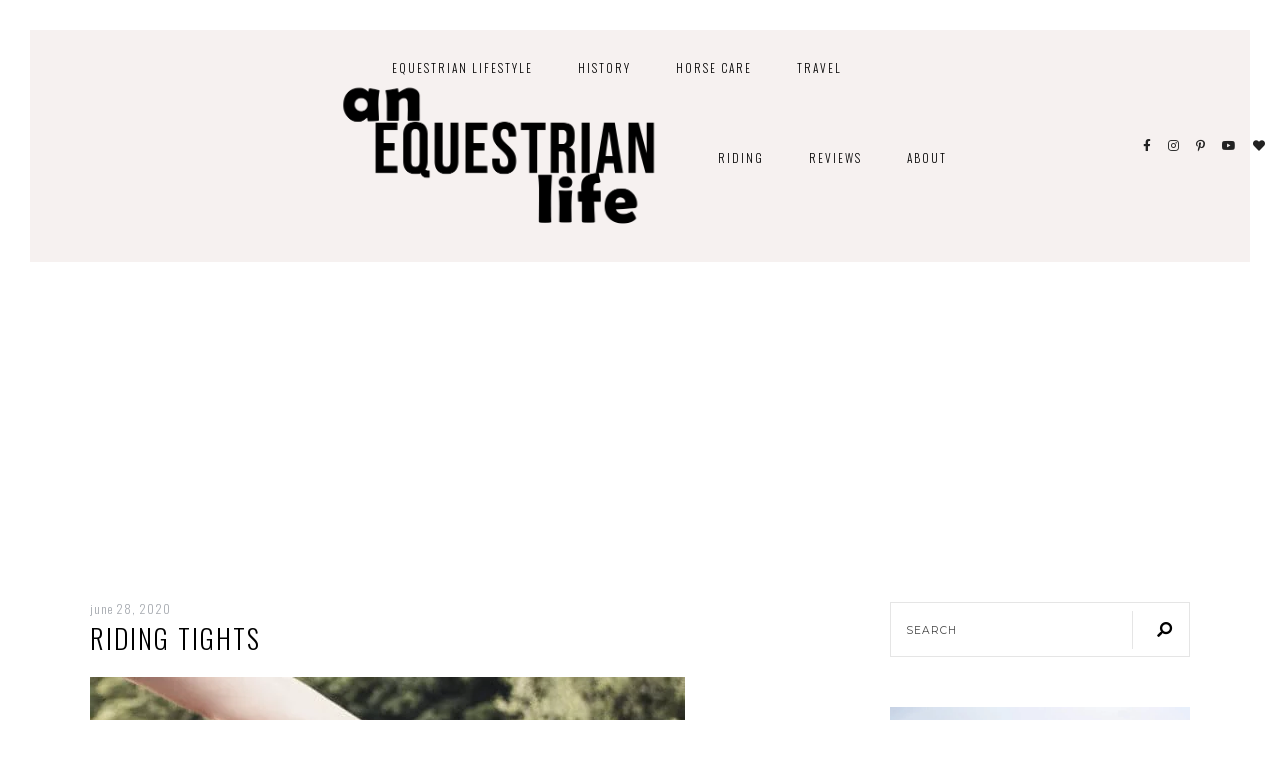

--- FILE ---
content_type: text/html; charset=utf-8
request_url: https://www.google.com/recaptcha/api2/aframe
body_size: 266
content:
<!DOCTYPE HTML><html><head><meta http-equiv="content-type" content="text/html; charset=UTF-8"></head><body><script nonce="hiGNvydyXHXXqLaMuw4hsg">/** Anti-fraud and anti-abuse applications only. See google.com/recaptcha */ try{var clients={'sodar':'https://pagead2.googlesyndication.com/pagead/sodar?'};window.addEventListener("message",function(a){try{if(a.source===window.parent){var b=JSON.parse(a.data);var c=clients[b['id']];if(c){var d=document.createElement('img');d.src=c+b['params']+'&rc='+(localStorage.getItem("rc::a")?sessionStorage.getItem("rc::b"):"");window.document.body.appendChild(d);sessionStorage.setItem("rc::e",parseInt(sessionStorage.getItem("rc::e")||0)+1);localStorage.setItem("rc::h",'1768845660306');}}}catch(b){}});window.parent.postMessage("_grecaptcha_ready", "*");}catch(b){}</script></body></html>

--- FILE ---
content_type: application/javascript; charset=utf-8
request_url: https://fundingchoicesmessages.google.com/f/AGSKWxX_T6r2wtWLa789ZIt5NtDZLqznxZq92y0C9sa09RxG8DqzZzdEtnzkirp0dCn9D_yJDJwYvrDFbrrGemNsixPs0PyJHODfbhMkUB8RtwTF4gdT6vX3rYRKmNsXNrI9WUWX4nswQ2523swtwOphnLYSIGehGvXDjlRpA_OhQvJipQbaMDZDR67k8Llg/_/popounder4./ads/jquery._advertorial.?dfpadname=/blockad_
body_size: -1291
content:
window['f0ee49ea-35ee-4ae2-9429-ab26416267a5'] = true;